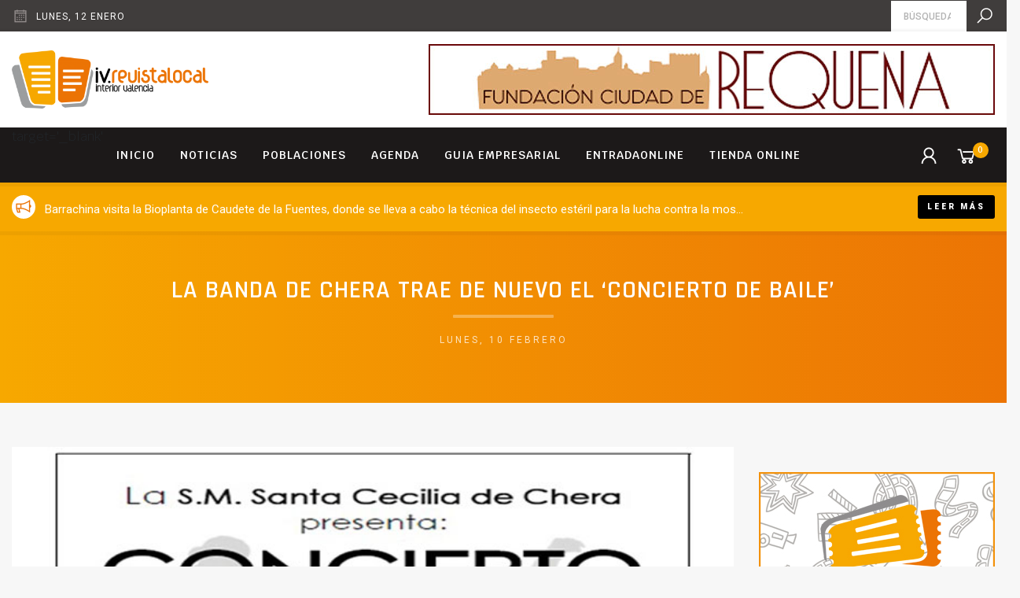

--- FILE ---
content_type: text/html; charset=utf-8
request_url: https://www.google.com/recaptcha/api2/aframe
body_size: 267
content:
<!DOCTYPE HTML><html><head><meta http-equiv="content-type" content="text/html; charset=UTF-8"></head><body><script nonce="51VL1Pb91avfZQtnzkIf8Q">/** Anti-fraud and anti-abuse applications only. See google.com/recaptcha */ try{var clients={'sodar':'https://pagead2.googlesyndication.com/pagead/sodar?'};window.addEventListener("message",function(a){try{if(a.source===window.parent){var b=JSON.parse(a.data);var c=clients[b['id']];if(c){var d=document.createElement('img');d.src=c+b['params']+'&rc='+(localStorage.getItem("rc::a")?sessionStorage.getItem("rc::b"):"");window.document.body.appendChild(d);sessionStorage.setItem("rc::e",parseInt(sessionStorage.getItem("rc::e")||0)+1);localStorage.setItem("rc::h",'1768234611515');}}}catch(b){}});window.parent.postMessage("_grecaptcha_ready", "*");}catch(b){}</script></body></html>

--- FILE ---
content_type: text/css; charset=utf-8
request_url: https://iv.revistalocal.es/wp-content/themes/theme/css/custom_wc.css
body_size: 2018
content:
.price{font-weight: 600;font-size: 18px;line-height: 18px;letter-spacing: 2px;text-align: center;}
.price > ins{text-decoration: none;}
.price > del{opacity: .5;margin-right: 8px;font-size: 15px;text-decoration: none;position: relative;padding: 0;color: #706B6A;pointer-events: none;}
.price > del::after{position: absolute;top: 50%;height: 1px;background: #000;left: 50%;width: 80%;content: " ";-webkit-transform: translate(-50%, -50%) rotate(45deg);transform: translate(-50%, -50%) rotate(30deg);-webkit-box-shadow: 0px 0px 0px 2px #FFF;box-shadow: 0px 0px 0px 2px #FFF;}

.price.sm{font-size: 15px;line-height: 15px;}
.price.sm > del{font-size: 13px;}

.woocommerce-Price-currencySymbol{font-weight: 500;margin: 0 2px;}


.wc-holder-my-account{display: flex;align-items: flex-start;}
.woocommerce-MyAccount-navigation{background: #FFF;width: 300px;border: 1px solid #403D3C;-webkit-border-radius: 3px;border-radius: 3px;}
.woocommerce-MyAccount-navigation > a{display: block;padding: 16px;text-transform: uppercase;font-weight: 500;font-family: "Roboto";font-size: 14px;letter-spacing: 1px;}
.woocommerce-MyAccount-navigation > a:hover{background: #F7A800;color: #FFF;}
.woocommerce-MyAccount-navigation > a.is-active{background: #403D3C;color: #FFF;}
.woocommerce-MyAccount-content{width: calc(100% - 300px);margin-left: 32px;}
@media only screen and (max-width: 992px){
  .wc-holder-my-account{flex-wrap: wrap;}
  .woocommerce-MyAccount-navigation, .woocommerce-MyAccount-content{width: 100%;margin: 0;}
  .woocommerce-MyAccount-navigation{margin-bottom: 16px;text-align: center;}
}

.woocommerce-checkout{display: flex;margin-left: -16px;margin-right: -16px;}
.woocommerce-checkout > .checkout-column{padding-left: 16px;padding-right: 16px;width: 50%;}
@media only screen and (max-width: 1200px){
  .woocommerce-checkout{margin-left: 0;margin-right: 0;flex-wrap: wrap;}
  .woocommerce-checkout > .checkout-column{padding: 0;width: 100%;}
  .woocommerce-checkout > .checkout-column + *{margin-top: 32px;}
}

.wc_payment_method + .wc_payment_method {margin-top: 16px;}
.form-row > .woocommerce-input-wrapper {display: block;}

.wc_payment_methods{padding: 16px;}
.payment_box, .woocommerce-privacy-policy-text{padding: 16px;background: #EFEFEF;font-size: 13px;margin-top: 8px;font-family: "Roboto";-webkit-border-radius: 3px;border-radius: 3px;}
.woocommerce-privacy-policy-text > *:last-child{margin-bottom: 0;}
* + .woocommerce-privacy-policy-text, .woocommerce-privacy-policy-text + *{margin-top: 16px;}



.checkout_cart > .item{padding: 16px;background: #EFEFEF;-webkit-border-radius: 3px;border-radius: 3px;display: flex;align-items: center;}
.checkout_cart > .item + .item{margin-top: 1px;}
.checkout_cart > .item > .info{flex-grow: 1;}
.checkout_cart > .item > .info{display: flex;align-items: center;}
.checkout_cart > .item > .info > .image{width: 64px;position: relative;margin-right: 20px;}
.checkout_cart > .item > .info > .image > .quantity{position: absolute;left: -8px;top: -8px;background: #EC7404;color: #FFF;font-family: "Roboto";font-size: 10px;line-height: 28px;min-width: 28px;text-align: center;-webkit-border-radius: 32px;border-radius: 32px;}
.checkout_cart > .item > .info > .image > img{max-width: 100%;-webkit-border-radius: 64px;border-radius: 64px;overflow: hidden;}
.checkout_cart > .item > .info > .info > .title{margin-bottom: 16px;}
.checkout_cart > .item > .info > .info > .title > a {color: #000;}
.checkout_cart > .item > .info > .info > .subtotal{margin-top: 16px;font-family: "Roboto";font-size: 14px;line-height: 1.4;color: #948E8D;display: none;}
.checkout_cart > .item > .info > .info > .subtotal > .amount{color: #403D3C;}
.checkout_cart .price > del::after{-webkit-box-shadow: 0px 0px 0px 2px #EFEFEF;box-shadow: 0px 0px 0px 2px #EFEFEF;}

.field_quantity{display: flex;align-items: center;}
.field_quantity > input[type=number]{-webkit-appearance: none;-moz-appearance:textfield;appearance: none;width: 80px;text-align: center;padding: 12px;color:#397C89;-webkit-border-radius: 3px;border-radius: 3px;border-right: 0;border: none;}
.field_quantity > * + *{margin-left: 8px;}
.field_quantity >  a > i{color: #FFF;background: #F7A800;line-height: 24px;min-width: 24px;text-align: center;-webkit-border-radius: 3px;border-radius: 3px;font-size: 12px;}
@media only screen and (max-width: 576px){
  .field_quantity > input[type=number]{width: 60px;}
}


.woocommerce-ResetPassword{max-width: 100%;width: 600px;margin-left: auto;margin-right: auto;}
.woocommerce-LostPassword {text-align: center;}
.woocommerce-LostPassword + *, * + .woocommerce-LostPassword {margin-top: 32px;font-weight: 500;font-family: "Roboto";}
#customer_login > * + * {margin-top: 32px;}
#customer_login > form{width: 600px;max-width: 100%;margin-left: auto;margin-right: auto;}

section.product .product-top{display: flex;margin-left: -16px;margin-right: -16px;width: 100%;}
section.product .product-top + .product-bottom{margin-top: 48px;}
section.product .product-top > .product-top-left, section.product .product-top > .product-top-right{width: 50%;padding-left: 16px;padding-right: 16px;}
.woocommerce-product-gallery{position: relative;}
.woocommerce-product-gallery .holder_thumbnails{margin-top: 4px;}
.woocommerce-product-gallery .holder_thumbnails .item{cursor: pointer;}

.single_variation_wrap {margin-top: 16px;}
@media only screen and (max-width: 992px){
  section.product .product-top{margin-left: 0;margin-right: 0;flex-wrap: wrap;}
  section.product .product-top > .product-top-left, section.product .product-top > .product-top-right{width: 100%;padding: 0;}
  section.product .product-top > .product-top-left + .product-top-right{margin-top: 32px;}
  .woocommerce-product-gallery > .holder_thumbnails{position: absolute;bottom: 16px;left: 50%;width: 50%;-webkit-transform: translateX(-50%);transform: translateX(-50%);z-index: 2;background: rgba(0, 0, 0, .5);padding: 4px;}
}


/*
.woocommerce-variation.single_variation{-webkit-border-radius: 3px;border-radius: 3px;padding: 16px;background: #EFEFEF;margin-bottom: 16px;}
*/
.woocommerce-variation-availability{text-align: center;}
.woocommerce-variation-availability > .stock.out-of-stock{padding: 12px 16px;-webkit-transition: all .3s ease-in-out;transition: all .3s ease-in-out;-webkit-border-radius: 3px;border-radius: 3px;font-weight: 500;font-family: "Roboto";font-size: 15px;display: block;margin: 16px 0 0 0;color: #F44336;border: 2px solid #F44336;}
.woocommerce-variation-price{text-align: center;margin: 16px 0;text-align: right;}
* + .woocommerce-variation-add-to-cart {margin-top: 16px;}
* + .woocommerce-breadcrumb, .woocommerce-breadcrumb + *{margin-top: 16px;}
.woocommerce-breadcrumb{text-align: center;color: #FFF;}
.woocommerce-breadcrumb a{color: rgba(255,255,255,.5);}
.woocommerce-breadcrumb a:hover{color: #FFF;}
.woocommerce-breadcrumb > .item{display: inline-block;}
.woocommerce-breadcrumb > .item + .item{margin-left: 16px;}
.woocommerce-breadcrumb > .item > * {position: relative;font: 500 12px/1.4 "Roboto";text-transform: uppercase;letter-spacing: 3px;}
.woocommerce-breadcrumb > .item + .item > *::before {margin-right: 16px;font-family: "FontAwesome";content: "\f121";color: rgba(255,255,255,.5);}
.woocommerce-breadcrumb > .item > span{font-weight: bold;}
@media only screen and (max-width: 992px){
  .woocommerce-breadcrumb > .item:last-child{display: none;}
  .woocommerce-breadcrumb > .item:first-child{display: none;}
  .woocommerce-breadcrumb > .item:nth-child(2){margin-left: 0;}
  .woocommerce-breadcrumb > .item:nth-child(2) > *::before{display: none;}
}

.order_details{display: block;width: 600px;max-width: 100%;margin-left: auto;margin-right: auto;background: #FFF;padding: 32px;border: 1px solid #EEE;-webkit-border-radius: 3px;border-radius: 3px;}
.order_details+ *{margin-top: 32px;}
.order_details > div{display: flex;align-items: center;}
.order_details > div + div{margin-top: 12px;}
.order_details > div > .label{color: #555;text-transform: uppercase;font-size: 13px;}
.order_details > div > .description{flex-grow: 1;text-align: right;font-weight: bold;}
.order_details + p{text-align: center;}

#redsys_payment_form{text-align: center;}
#redsys_payment_form .button.cancel{display: none;}
#submit_redsys_payment_form{font: 600 14px/1.4 "Roboto";padding: 16px 20px;letter-spacing: 3px;max-width: 100%;white-space: nowrap;overflow: hidden;text-overflow: ellipsis;background: #000;color: #FFF;border: none;text-transform: uppercase;-webkit-border-radius: 3px;border-radius: 3px;}
#submit_redsys_payment_form:hover{background: #F6BF26;}

/* table */
table{min-width: 100%;background: #FFF;border: 1px solid #C3BEBC;-webkit-box-shadow: 0 3px 6px rgba(0,0,0,0.01), 0 6px 6px rgba(0,0,0,0.02);box-shadow: 0 3px 6px rgba(0,0,0,0.01), 0 6px 6px rgba(0,0,0,0.02);}
table thead{background: #232323;color: #F7A800;}
table thead > tr > th{padding: 20px 16px;text-transform: uppercase;font-family: "Roboto";font-weight: 500;letter-spacing: 2px;font-size: 14px;}
table tfoot > tr > th, table tfoot > tr > td,table tbody > tr > th, table tbody > tr > td{padding: 12px;}
table tbody + tfoot{border-top: 1px solid #C3BEBC;}
table tbody{font-size: 14px;font-family: "Roboto";font-weight: 400;}
table tfoot{font-size: 14px;font-family: "Roboto";font-weight: 400;}
table tfoot th{font-weight: 500;}
table thead > tr > *:last-child, table tbody > tr > *:last-child, table tfoot > tr > *:last-child{text-align: right;}

.shop_table_holder + *, * + .shop_table_holder, .table_holder + *, * + .table_holder{margin-top: 16px;}
.shop_table_holder, .table_holder{overflow-x: auto;}
.shop_table_holder > table{min-width: 400px;width: 100%;border: none;}
#ship-to-different-address{margin: 32px 0;}


.woocommerce-Addresses{display: flex;margin-left: -16px;margin-right: -16px;}
.woocommerce-Addresses > *{padding: 16px;width: 50%;text-align: center;}

#coupon-form{display: flex;justify-content: center;align-items: stretch;padding: 32px;background: rgba(255,255,255,.5);-webkit-border-radius: 3px;border-radius: 3px;}
#coupon-form + *{margin-top: 32px;}
#coupon-form > .text{flex-grow: 1;font-weight: bold;text-transform: uppercase;align-self: center;}
#coupon-form > .field{width: 200px;margin-left: 8px;}
#coupon-form > .field > input{padding: 12px;}
#coupon-form > .btn{margin-left: 4px;padding: 12px;}
@media only screen and (max-width: 768px){
  #coupon-form {flex-wrap: wrap;padding: 16px;}
  #coupon-form > .text{width: 100%;text-align: center;margin-bottom: 16px;}
  #coupon-form > .field{margin-left: 0;width: 140px;}
}


/*
.shop_table_holder{}
.shop_table{min-width: 100%;}
.shop_table thead, .shop_table tbody, .shop_table tfoot{}
.shop_table thead{border-bottom: 1px solid #C3BEBC;text-transform: uppercase;font-family: "Roboto";font-weight: 500;letter-spacing: 2px;font-size: 14px;}
.shop_table th, .shop_table td{padding: 8px 16px;}
.shop_table .product-total{text-align: right;}
*/


--- FILE ---
content_type: application/x-javascript; charset=utf-8
request_url: https://iv.revistalocal.es/wp-content/themes/theme/js/bz_cookies.js
body_size: 3567
content:
//BzCookies
window.BzCookies = {
    prefix : "bz-" + window.location.hostname.replaceAll('.', '-') + "-",
    status : { preferences : false, statistics : false, marketing : false },
    init : function(){
      let $json_status = window._Cookies.get( window.BzCookies.prefix + "status" );
      if ($json_status != undefined){
        let $status = JSON.parse($json_status);
        window.BzCookies.update( $status );
        window.BzCookies.minimize();
      };
      //document.dispatchEvent( new CustomEvent("BzCookies.init", {'detail' : window.BzCookies.status }) );
    },
    update_checkboxes : function(){
      document.getElementById("checkbox-cookies-preferences").checked = window.BzCookies.status.preferences;
      document.getElementById("checkbox-cookies-statistics").checked = window.BzCookies.status.statistics;
      document.getElementById("checkbox-cookies-marketing").checked = window.BzCookies.status.marketing;
    },
    update : function( obj ){
      if (typeof(obj.preferences) == "boolean"){
        window.BzCookies.status.preferences = obj.preferences;
      }
      if (typeof(obj.statistics) == "boolean"){
        window.BzCookies.status.statistics = obj.statistics;
      }
      if (typeof(obj.marketing) == "boolean"){
        window.BzCookies.status.marketing = obj.marketing;
      }
      window._Cookies.set( window.BzCookies.prefix + "status",  JSON.stringify( window.BzCookies.status), 365 );
      window.BzCookies.update_checkboxes();
      document.dispatchEvent( new CustomEvent("advanced_cookies.update", { 'detail': window.BzCookies.status } ) );
    },
    allow_all : function(){
      window.BzCookies.update( { preferences : true, statistics : true, marketing : true } );
      window.BzCookies.minimize();
    },
    only_necessary : function(){
      window.BzCookies.update( { preferences : false, statistics : false, marketing : false } );
      window.BzCookies.minimize();
    },
    show_setup : function(){
      document.body.classList.add("bzcookies-setup");
    },
    hide_setup : function(){
      document.body.classList.remove("bzcookies-setup");
    },
    i18 : {
      "en" : {
        "id" : "en",
        "title" : "Cookies",
        "message" : "We use cookies to make your experience better.",
        "only_necessary" : "Only necessary",
        "allow_all" : "Allow all",
        "setup" : "Setup",
        "close" : "Close",
        "necessary" : "Necessary",
        "necessary_message" : "Necessary cookies help make a web page usable by activating basic functions such as page navigation and access to secure areas of the web page. The website cannot function properly without these cookies.",
        "preferences" : "Preferences",
        "preferences_message" : "Preference cookies allow the website to remember information that changes the way the page behaves or the way it looks, such as your preferred language or the region in which you are located.",
        "statistics" : "Statistics",
        "statistics_message" : "Statistical cookies help web page owners understand how visitors interact with web pages by collecting and providing information anonymously.",
        "marketing" : "Marketing",
        "marketing_message" : "Marketing cookies are used to track visitors on web pages. The intention is to show ads that are relevant and attractive to the individual user, and therefore more valuable to publishers and third-party advertisers.",
        "save_settings" : "Save settings",
        "manage_cookies" : "Manage cookies"
      },
      "es" : {
        "id" : "es",
        "title" : "Este sitio web utiliza cookies.",
        "message" : "Este sitio web utiliza cookies con el fin de ofrecerle la información más relevante. Por favor, acepte cookies para un rendimiento óptimo.",
        "only_necessary" : "Cookies necesarias",
        "allow_all" : "Permitir todas",
        "setup" : "Configurar",
        "close" : "Cerrar",
        "necessary" : "Cookies necesarias",
        "necessary_message" : "Las cookies necesarias ayudan a hacer que una página web sea utilizable mediante la activación de funciones básicas como la navegación de páginas y el acceso a áreas seguras de la página web. El sitio web no puede funcionar correctamente sin estas cookies.",
        "preferences" : "Preferencias",
        "preferences_message" : "Las cookies de preferencias permiten al sitio web recordar información que cambia el comportamiento de la página o su aspecto, como su idioma preferido o la región en la que se encuentra.",
        "statistics" : "Estadisticas",
        "statistics_message" : "Las cookies estadísticas ayudan a los propietarios de páginas web a comprender cómo los visitantes interactúan con las páginas web al recopilar y proporcionar información de forma anónima.",
        "marketing" : "Marketing",
        "marketing_message" : "Las cookies de marketing se utilizan para rastrear a los visitantes en las páginas web. La intención es mostrar anuncios que sean relevantes y atractivos para el usuario individual y, por lo tanto, más valiosos para los editores y anunciantes externos.",
        "save_settings" : "Guardar ajustes",
        "manage_cookies" : "Gestionar cookies"
      }
    },
    getTranslation : function(){
      let lang = document.documentElement.lang.slice(0, 2);
      window.BzCookies.translation = (lang in window.BzCookies.i18) ? window.BzCookies.i18[lang] : window.BzCookies.i18.en;
    },
    save_settings : function(){
      window.BzCookies.update({ preferences : document.getElementById("checkbox-cookies-preferences").checked, statistics : document.getElementById("checkbox-cookies-statistics").checked, marketing : document.getElementById("checkbox-cookies-marketing").checked });
      window.BzCookies.minimize();
    },
    show_setup : function(){
      document.body.classList.add("bzcookies-popup");
    },
    hide_setup : function(){
      document.body.classList.remove("bzcookies-popup");
    },
    only_necessary : function(){
      window.BzCookies.update( { preferences : false, statistics : false, marketing : false } );
      window.BzCookies.minimize();
    },
    minimize : function(){
      window.BzCookies.hide_setup();
      document.body.classList.add("bzcookies-minimized");
    },
    unminimize : function(){
      document.body.classList.remove("bzcookies-minimized");
    },
    style : function(){
      let $style = document.createElement('style');
      $style.innerHTML = `
      @import url('https://fonts.googleapis.com/css2?family=Rubik:wght@300;400&display=swap');
      #bzcookies{font: 300 16px/1.4 "Rubik", sans-serif;color: #5f6368;position: fixed;top: 0;left: 0;right: 0;bottom: 0;z-index: 999999;pointer-events: none;overflow: hidden;-webkit-transition: all 0.2s;transition: all 0.2s;}
      #bzcookies.active{opacity: 1;}
      #bzcookies-unminimize {z-index: 3;position: absolute;bottom: 0;left: 16px;padding: 8px;background: #000;color: #FFF;line-height: 1;text-transform: uppercase;font-weight: 500;font-size: 11px;letter-spacing: 1px;pointer-events: all;cursor: pointer;-webkit-border-radius: 3px 3px 0 0;border-radius: 3px 3px 0 0;pointer-events: none;-webkit-transform: translateY(100%);transform: translateY(100%);-webkit-transition: all 0.2s;transition: all 0.2s;}
      body.bzcookies-minimized #bzcookies-unminimize{-webkit-transform: translateY(0);transform: translateY(0);pointer-events: all;}
      #bzcookies-info{z-index: 2;width: 600px;max-width: calc(100% - 32px);position: absolute;bottom: 16px;left: 16px;pointer-events: all;background: #FFF;-webkit-border-radius: 8px;border-radius: 8px;overflow: hidden;-webkit-box-shadow: 0 0 0 1px #dfe1e5, 0 0 16px 8px rgba(0,0,0,.1);box-shadow: 0 0 0 1px #dfe1e5, 0 0 16px 8px rgba(0,0,0,.1);-webkit-transition: all 0.2s;transition: all 0.2s;}
      body.bzcookies-popup  #bzcookies-info,
      body.bzcookies-minimized #bzcookies-info{opacity: 0;pointer-events: none;-webkit-transform: translateY(100%);transform: translateY(100%);}
      #bzcookies-info > .bzcookies-info-info{padding: 32px;display: flex;flex-direction: column;}
      #bzcookies-info > .bzcookies-info-info > .bzcookies-info-info-title{font-weight:400;font-size: 20px;margin-bottom: 8px;color: #000;}
      #bzcookies .bzcookies-actions{display: flex;padding: 32px;justify-content: flex-end;}
      #bzcookies #bzcookies-info .bzcookies-actions{padding-top: 0;}
      #bzcookies .bzcookies-actions > a + a{margin-left: 4px;}
      #bzcookies .bzcookies-actions > a{white-space: nowrap;text-transform: uppercase;font-weight: 500;font-size: 12px;letter-spacing: 1px;padding: 8px 12px;background: #000;color: #FFF;-webkit-border-radius: 3px;border-radius: 3px;text-decoration: none;-webkit-transition: all 0.2s;transition: all 0.2s;}
      #bzcookies .bzcookies-actions > a:hover{background:#ea7000;}
      #bzcookies-popup{position: absolute;top: 0;left: 0;bottom: 0;width: 600px;overflow-y:auto;max-width: calc(100% - 32px);background: #FFF;z-index: 1;opacity: 0;border-right: 1px solid #dfe1e5;-webkit-box-shadow: 0 0 16px 8px rgba(0,0,0,.1);box-shadow: 0 0 16px 8px rgba(0,0,0,.1);-webkit-transition: all 0.2s;transition: all 0.2s;-webkit-transform: translateX(-100%);transform: translateX(-100%);pointer-events: none;}
      body.bzcookies-popup{overflow: hidden;}
      body.bzcookies-popup #bzcookies-popup{opacity: 1;pointer-events: all;-webkit-transform: translateX(0%);transform: translateX(0%);}
      #bzcookies-popup .bzcookies-popup-options > div{display: flex;padding: 32px;align-items: flex-start;}
      #bzcookies-popup .bzcookies-popup-options > div + div{border-top: 1px solid #dfe1e5;}
      #bzcookies-popup .bzcookies-popup-options > div:last-child{border-bottom: 1px solid #dfe1e5;}
      #bzcookies-popup .bzcookies-popup-options > div > .info > .name{margin-bottom: 8px;font-weight: 500;color: #000;font-size: 20px;}
      #bzcookies-popup .bzcookies-popup-options > div > .info {width: calc(100% - 96px);}
      #bzcookies-popup .bzcookies-popup-options > div > .checkbox-cookies {width: 96px;display: flex;justify-content: flex-end;align-items: flex-start;cursor: pointer;}
      #bzcookies-popup .bzcookies-popup-options > div > .checkbox-cookies > input[type=checkbox] {opacity: 0;float: left;position: absolute;}
      #bzcookies-popup .bzcookies-popup-options > div > .checkbox-cookies > input[type=checkbox] + span {display: block;width: 64px;height: 32px;background: #dfe1e5;border-radius: 32px;position: relative;-webkit-transition: all 0.2s;transition: all 0.2s;}
      #bzcookies-popup .bzcookies-popup-options > div > .checkbox-cookies > input[type=checkbox] + span::after {position: absolute;top: 3px;left: 3px;height: 26px;width: 26px;content: " ";display: block;-webkit-border-radius: 50%;border-radius: 50%;background: #FFF;-webkit-transition: all 0.2s;transition: all 0.2s;}
      #bzcookies-popup .bzcookies-popup-options > div > .checkbox-cookies > input[type=checkbox]:checked + span::after {left: calc(64px - 26px - 3px);}
      #bzcookies-popup .bzcookies-popup-options > div > .checkbox-cookies > input[type=checkbox]:checked + span{background: #ea7000; }
      #bzcookies-popup .bzcookies-popup-options > div > .checkbox-cookies.checkbox-cookies-necesary {cursor: not-allowed;}
      #bzcookies-popup .bzcookies-popup-options > div > .checkbox-cookies > input[type=checkbox]:disabled + span::after {left: calc(64px - 26px - 3px);}
      @media only screen and (max-width: 768px){
        #bzcookies .bzcookies-actions{flex-direction:column;align-items:flex-end;}
        #bzcookies .bzcookies-actions > a + a{margin: 4px 0 0 0;}
      }
      `;
      $style.setAttribute("id", "cookies-style");
      document.getElementsByTagName('head')[0].appendChild($style);
    },
    addTpl : function(){
  
      let $bzTpl = document.createElement('div');
      $bzTpl.setAttribute("id", "bzcookies");
  
      $bzTpl.innerHTML = `<div id='bzcookies'>
        <div id="bzcookies-info">
          <div class='bzcookies-info-info'>
            <div class='bzcookies-info-info-title'>${window.BzCookies.translation.title}</div>
            <div class='bzcookies-info-description'>${window.BzCookies.translation.message}</div>
          </div>
          <div class='bzcookies-actions'>
            <a href='javascript:;' id='bzcookies-only-necessary'>${window.BzCookies.translation.only_necessary}</a>
            <a href='javascript:;' id='bzcookies-allow-all'>${window.BzCookies.translation.allow_all}</a>
            <a href='javascript:;' id='bzcookies-setup'>${window.BzCookies.translation.setup}</a>
          </div>
        </div>
        <div id='bzcookies-popup'>
          <a title='${window.BzCookies.translation.close}' href='javascript:;' id='bzcookies-popup-close'></a>
          <div class='bzcookies-popup-options'>
            <div class='option-necessary'>
              <div class='info'>
                <div class='name'>${window.BzCookies.translation.necessary}</div>
                <div class='desc'>${window.BzCookies.translation.necessary_message}</div>
              </div>
              <label class='checkbox-cookies checkbox-cookies-necesary'>
                <input disabled type='checkbox' /><span></span>
              </label>
            </div>
            <div class='option-preferences'>
              <div class='info'>
                <div class='name'>${window.BzCookies.translation.preferences}</div>
                <div class='desc'>${window.BzCookies.translation.preferences_message}</div>
              </div>
              <label for='checkbox-cookies-preferences' class='checkbox-cookies checkbox-cookies-advanced'>
                <input type='checkbox' id='checkbox-cookies-preferences' /><span></span>
              </label>
            </div>
            <div class='option-statistics'>
              <div class='info'>
                <div class='name'>${window.BzCookies.translation.statistics}</div>
                <div class='desc'>${window.BzCookies.translation.statistics_message}</div>
              </div>
              <label class='checkbox-cookies checkbox-cookies-advanced'>
                <input id='checkbox-cookies-statistics' type='checkbox' /><span></span>
              </label>
            </div>
            <div class='option-marketing'>
              <div class='info'>
                <div class='name'>${window.BzCookies.translation.marketing}</div>
                <div class='desc'>${window.BzCookies.translation.marketing_message}</div>
              </div>
              <label class='checkbox-cookies checkbox-cookies-advanced'>
                <input id='checkbox-cookies-marketing' type='checkbox' /><span></span>
              </label>
            </div>
          </div>
          <div class='bzcookies-actions'>
            <a href='javascript:;' id='bzcookies-popup-allow-all'>${window.BzCookies.translation.allow_all}</a>
            <a href='javascript:;' id='bzcookies-save-settings'>${window.BzCookies.translation.save_settings}</a>
          </div>
        </div>
        <div id='bzcookies-unminimize'>${window.BzCookies.translation.manage_cookies}</div>
      </div>`;
      document.body.appendChild($bzTpl);
  
      // Related events
      document.getElementById("bzcookies-setup").addEventListener("click", function(){
        window.BzCookies.show_setup();
      });
      document.getElementById("bzcookies-only-necessary").addEventListener("click", function(){
        window.BzCookies.only_necessary();
      });
      document.getElementById("bzcookies-unminimize").addEventListener("click", function(){
        window.BzCookies.unminimize();
      });
      document.getElementById("bzcookies-save-settings").addEventListener("click", function(){
        window.BzCookies.save_settings();
      });
      document.getElementById("bzcookies-allow-all").addEventListener("click", function(){
        window.BzCookies.allow_all();
      });
      document.getElementById("bzcookies-popup-allow-all").addEventListener("click", function(){
        window.BzCookies.allow_all();
      });
    }
  };
  window.addEventListener('load', function(){
    window.BzCookies.addTpl();
    window.BzCookies.init();
  });
  document.addEventListener("DOMContentLoaded", function( e) {
    window.BzCookies.getTranslation();
    window.BzCookies.style();
  });
  window._Cookies = {
    set: function(name, value, days, path) {
      if (days) {
        var date = new Date();
        date.setTime(date.getTime()+(days*24*60*60*1000));
        var expires = "; expires="+date.toGMTString();
      } else {
        var expires = "";
      }
      var dir = path || '/';
      document.cookie = name+"="+value+expires+"; path="+dir;
    },
    getAll : function(){
      let c = document.cookie.split("; ").reduce( (ac, cv, i) => Object.assign(ac, {[cv.split('=')[0]]: cv.split('=')[1]}), {});
      return c;
    },
    get: function(name) {
      return (document.cookie.match('(^|; )' + name + '=([^;]*)')||0)[2]
    },
    delete: function(name) {
      this.set(name,"",-1);
      document.cookie = name + "=;domain="+ window.location.hostname + ";expires=Thu, 01 Jan 1970 00:00:01 GMT; path=/;";
    }
  }
  //Validate cookies
  let $status = (window._Cookies.get( window.BzCookies.prefix + "status" ) != undefined) ? JSON.parse( window._Cookies.get( window.BzCookies.prefix + "status" ) ) : { "preferences" : false, "statistics" : false, "marketing" : false};
  if ($status.statistics == false){
    delete window.GoogleAnalyticsObject;
    delete window.ga;
  }
  if ( window.bz_cookies_definitions  != undefined  ){
    Object.keys(window.bz_cookies_definitions).forEach(function($key) {
      let $type = window.bz_cookies_definitions[$key];
      if ($status[ $type ] != true){
        window._Cookies.delete( $key );
      }
    });
  }
  